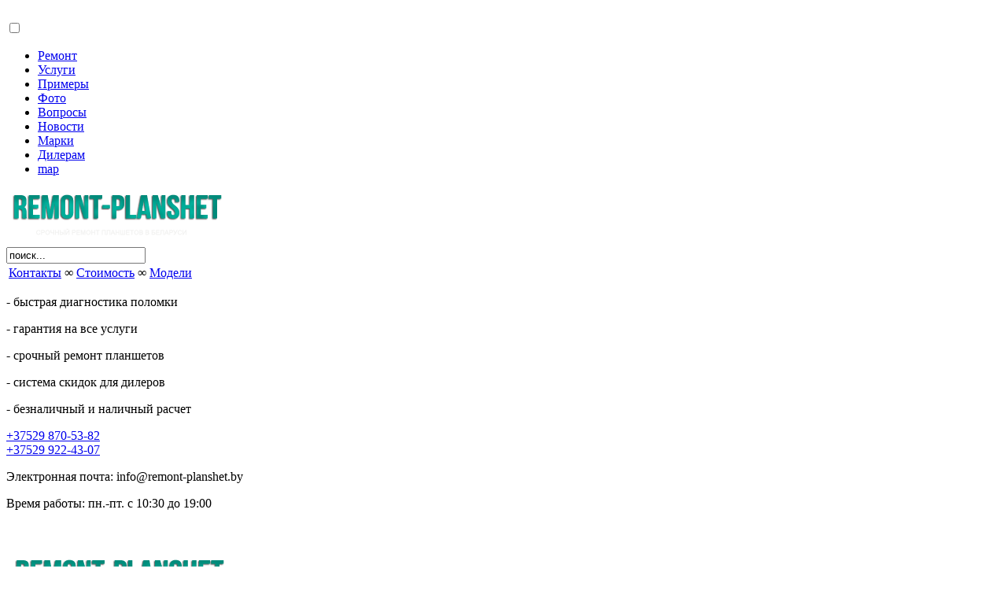

--- FILE ---
content_type: text/html; charset=utf-8
request_url: https://remont-planshet.by/
body_size: 6780
content:
<!DOCTYPE html>
<html lang="ru-ru" dir="ltr" >
<head><meta name="viewport" content="width=device-width, initial-scale=1">
  <meta http-equiv="content-type" content="text/html; charset=utf-8" />
  <meta name="robots" content="index, follow" />
  <meta name="keywords" content="ремонт планшетов, ремонт планшетов Минск, ремонт планшета" />
  <meta name="description" content="Ремонт планшетов в Минске срочно гарантия: замена разбитого дисплея аккумулятора экрана не включается динамика кнопки разъема питания, аккумулятора - мастерская цена срочного ремонта планшета Минск Беларусь" />
  <title>Ремонт планшетов в Минске - недорогие цены с гарантией</title>
  <link href="/templates/repair/favicon.ico" rel="shortcut icon" type="image/x-icon" />
  <script type="text/javascript" src="/media/system/js/mootools.js"></script>
  <script type="text/javascript" src="/media/system/js/caption.js"></script>

<script async src="https://www.googletagmanager.com/gtag/js?id=G-W8MQ4VHPDP"></script>
<script>
  window.dataLayer = window.dataLayer || [];
  function gtag(){dataLayer.push(arguments);}
  gtag('js', new Date());
  gtag('config', 'G-W8MQ4VHPDP');
</script>
﻿<link rel="stylesheet" href="/templates/system/css/system.css" type="text/css">
<link href="/templates/repair/css/template_css.css" rel="stylesheet" type="text/css">
</head>
<body><div id="bg">

<div id="menu"><div id="horiz-menu" class="nav"><input type="checkbox" id="menu-checkbox" /><nav role="navigation"><label for="menu-checkbox" class="toggle-button" data-open="Меню" data-close="X" onclick></label><ul class="menu"><li id="current" class="active item1"><a href="https://remont-planshet.by/"><span>Ремонт</span></a></li><li class="item4"><a href="/uslugi/"><span>Услуги</span></a></li><li class="item16"><a href="/primeryi/"><span>Примеры</span></a></li><li class="item2"><a href="/foto.html"><span>Фото</span></a></li><li class="item8"><a href="/faq.html"><span>Вопросы</span></a></li><li class="item13"><a href="/novosti/"><span>Новости</span></a></li><li class="item14"><a href="/marki/"><span>Марки</span></a></li><li class="item12"><a href="/diler.html"><span>Дилерам</span></a></li><li class="item17"><a href="https://remont-planshet.by/map-1.html"><span>map</span></a></li></ul></nav></div></div>
<div class="fix"><div class="levo">
<div class="left_glass"><div class="glass-logo"><a id="top_left" href="https://remont-planshet.by/" title="ремонт планшетов в Минске"><img class="logo" src="https://remont-planshet.by/logo.webp" alt="ремонт планшетов Минск"></a></div>
<div class="searchglass"><form action="index.php" method="post">
	<div class="search">
		<input name="searchword" id="mod_search_searchword" maxlength="20" class="inputbox" type="text" size="20" value="поиск..."  onblur="if(this.value=='') this.value='поиск...';" onfocus="if(this.value=='поиск...') this.value='';" />	</div>
	<input type="hidden" name="task"   value="search" />
	<input type="hidden" name="option" value="com_search" />
	<input type="hidden" name="Itemid" value="1" />
</form><table><tr><td><a href="/contact.html" class="mainlevel" >Контакты</a><span class="mainlevel"> &infin; </span><a href="/cena.html" class="mainlevel" >Стоимость</a><span class="mainlevel"> &infin; </span><a href="/zapchasti.html" class="mainlevel" >Модели</a></td></tr></table></div>
<div class="bestglass"><div class="plus"><p>- быстрая диагностика поломки</p>
<p>- гарантия на все услуги</p>
<p>- срочный ремонт планшетов</p>
<p>- система скидок для дилеров</p>
<p>- безналичный и наличный расчет</p></div></div>
<div class="phone"><p><a href="tel:+375298705382" class="moby">+37529 <span class="large">870-53-82</span></a><br/><a href="tel:+375299224307" class="moby">+37529 <span class="large">922-43-07</span></a></p></div>
<div class="galleryglass"></div>
<div class="freerightmod"></div>
<div class="glass_kontakts"><p>Электронная почта: info@remont-planshet.by</p>
<p>Время работы: пн.-пт. с 10:30 до 19:00</p></div>
<div class="gl_cop"><br><!--noindex--><img src="//counter.rambler.ru/top100.cnt?3058225" WIDTH="1" HEIGHT="1" alt="T"><!--/noindex--></div>
</div></div>

<div class="pravo"><div id="content_wrap"><div id="bg_content_wrap-3" class="clearfix"><div id="component-3">
<table class="vstavka"><tr><td class="poc"><div class="comp"><div class="mobis">
<div class="logo"><a href="https://remont-planshet.by/" title="ремонт планшетов"><img class="logo" src="https://remont-planshet.by/logo.webp" alt="ремонт планшетов"></a><br/>
<span><a href="/contact.html" class="mainlevel" title="ремонт карта проезда">Контакты</a><span class="mainlevel"> &infin; </span><a href="/cena.html" class="mainlevel" title="цена ремонт планшетов">Стоимость</a><span class="mainlevel"> &infin; </span><a href="/zapchasti.html" class="mainlevel" title="ремонт планшетов модели">Модели</a></span></div>
<div class="phone"><a href="tel:+375298705382" class="moby">+37529 <span class="large">870-53-82</span></a><br/><a href="tel:+375299224307" class="moby">+37529 <span class="large">922-43-07</span></a></div>
</div></div><div id="mainbody">
<div class="article-content">
<table class="contentpaneopen">



<tr>
<td>
&nbsp;</td>
</tr>

</table>
<span class="article_separator">&nbsp;</span>
</div></div></td><td class="whitemod"></td></tr></table>
<div class="supermod"><div class="flex-container">
<div class="first2"><h1 class="pl">Профессиональный ремонт планшетов в Минске</h1>
<p>Мы окажем вам квалифицированную помощь и решим любые проблемы. Качественную диагностику устройства мастера сделают абсолютно бесплатно. Кроме ремонта планшетов, также осуществляем обновление прошивки и настройку гаджетов. Хотите максимально полно использовать свой планшет? Наши специалисты проконсультируют вас. Мы настроем планшеты, установим все необходимые программы. Вы узнаете о возможностях своего девайса и будете пользоваться его функциями в полном объеме. Работники компании выполнят оптимизацию электронных "друзей". После обновления прошивки и установки необходимых приложений, планшет будет работать идеально. Вы навсегда забудете о любых проблемах. Случайно удалили важные файлы с планшета? Звоните нам! Восстановим всю важную информацию (документы, фотографии, видеофайлы).</p>
<p>Смело обращайтесь в сервисный центр, если ненароком разбили экран (дисплей, тачскрин, стекло в новых моделях) планшета. Мы сделаем все возможное, чтобы планшет, или гибридный ноутбук был как новенький и оперативно осуществим замену дисплейного модуля, стекла экрана, либо тачскрина планшета. Получите бесплатную консультацию по ремонту. Обеспечиваем индивидуальный подход к каждому клиенту. Имеем набор всех необходимых инструментов. Работает оперативно и качественно. Осуществляем услуги по ремонту на выгодных условиях.</p></div>
<div class="second"><h5 class="pl">Услуги мастерской с ценами:</h5>
<ul>
<li><a href="/uslugi/zamena-korpusa.html" title="замена корпуса в планшете">замена элементов корпуса</a></li>
<li><a href="/uslugi/zamena-ekrana.html" class="star" title="замена экрана планшета">замена экрана</a></li>
<li><a href="/uslugi/zamena-dinamika.html" title="замена динамика планшета">замена динамика</a></li>
<li><a href="/uslugi/zamena-akb.html" title="замена аккумулятора планшета">замена аккумулятора</a></li>
<li><a href="/uslugi/zamena-processora.html" title="замена процессора в планшете">замена процессора</a></li>
<li><a href="/uslugi/materinskay-plata.html" title="ремонт системной платы планшета">ремонт системной платы</a></li>
<li><a href="/uslugi/vosstanovlenie-dannih.html" title="восстановление данных">восстановление данных</a></li>
<li><a href="/uslugi/zamena-razemov.html" class="star" title="замена разъема зарядки планшет">замена разъемов</a></li>
<li><a href="/uslugi/zamena-kameri.html" title="замена камеры в планшете">замена камеры</a></li>
<li><a href="/uslugi/zamena-knopok.html" title="замена кнопок в планшете">замена и ремонт кнопок</a></li>
<li><a href="/uslugi/zamena-shleifa.html" title="замена шлейфа в планшете">замена шлейфов</a></li>
<li><a href="/uslugi/proshivka.html" title="прошивка планшета">прошивка и настройка ОС</a></li>
</ul></div>
</div><table class="vstavka">
<tbody><tr>
<td class="mainslideshow"><a href="https://remont-planshet.by/contact.html" title="ремонт планшетов в Минске"><img class="dgs_img_1" src="/images/map.webp" border="0" alt="ремонт планшетов в Минске" title="ремонт планшетов в Минске" width="468" height="268"></a></td>
<td class="blackmod">
<p>Мы <span class="pl">ремонтируем все</span> известные марки-производителей планшетов, а также гибридных ноутбуков и ультрабуков: iPad Apple, Samsung, HONOR, Blackview, Oppo, Teclast, Amazon Kindle, LG, Toshiba, Xiaomi, BQ-Mobile, Doogee, Archos, HP, Alldocube, Acer, Asus, Lenovo, Sony, Motorola, Dell, Realme, MSI, Huawei, Ritmix, Fujitsu, Viewsonic, TeXet, TCL, Prestigio, Nokia, HTC, Surface Microsoft, Explay, Cube, Chuwi, Pipo, Digma, StarWay, Ginzzu, OnePlus, Oysters, Oukitel, Blackview, Vertex, Lingbo, Inoi. Гораздо сложнее обстоят дела со сломанными китайскими "NoName-планшетами", так как для них в Беларуси практически нет комплектующих.</p>
<p>Предлагаем пользователям планшетных ПК воспользоваться услугами сервисной компании. Специалисты с большим опытом работы справятся с самыми трудоемкими поломками электронных гаджетов. Основные виды услуг мастерской:</p>
</td></tr>
<tr><td class="blackmod">
<h2 class="pl">Ремонт планшетов в Минске</h2>
<p>Хорошей заменой обычным ноутбукам стали <strong>планшеты</strong>, они эргономичные, занимают значительно меньше места, функции те же, так как появились дополнительные клавиатуры к планшетам. Белорусский рынок наводнила продукция не только мировых производителей, но и разные китайские "аналоги", существенно уступающие в качестве ведущим производителям планшетных компьютеров. Наш сервис-центр стал лидером в данной сфере деятельности, выполняя качественный профессиональный ремонт планшетов в Минске, а также замену неисправных комплектующих. Чтобы стать клиентом нашей компании, достаточно позвонить по телефонам. Мы быстро и качественно выполним ремонт любой сложности с гарантией.</p></td>
<td class="whitemod">
<h3>Типовые поломки планшетных компьютеров:</h3>
<p>Всего лишь несильный удар может привести к трещинам на стекле, хотя планшет может работать нормально и выводить изображение - быстрая замена стекла решает все проблемы. Еще одной распространенной поломкой явлением выход из строя аккумулятора. Именно эта неисправность часто становится причиной того, что Ваш планшет не включается. Ремонту аккумуляторные батареи планшетов не подлежат (не целесообразно с финансовой стороны), поэтому мы меняем АКБ планшетных компьютеров на новые оригинальные. Также часто выходят из строя флешки, либо нечаянно удаляются файлы - в данном случае мы их восстанавливаем с помощью специального оборудования.</p></td></tr>
</tbody></table></div><div class="bottom"><p>© 2014-2025 Remont-Planshet.by - настройка и срочный ремонт планшетов любой сложности. Информация сайта не является публичной офертой.</p><h5 class="contentheading">Популярные <a href="/faq.html" title="вопросы по ремонту планшетов">вопросы по ремонту планшетов</a> в сервисном центре</h5> 
<div class="acor-container">          
<input type="checkbox" name="chacor" id="chacor1" checked="checked" /><label for="chacor1">Вопрос: Сколько стоит диагностика поломки планшета?</label><div class="acor-body"><p>Диагностика поломки планшет осуществляется бесплатно даже, если откажитесь от дальнейшего ремонта, или ремонтировать планшет не рентабельно.</p></div>
<input type="checkbox" name="chacor" id="chacor2" /><label for="chacor2">Вопрос: Старые планшеты, оформлены на балансе фирмы, можете ли Вы выдать заключение для списания?</label><div class="acor-body"><p>Да, мы проводим диагностику неисправностей старых планшетов с выдачей технического заключения о нецелесообразности проведения ремонта для списания, со всеми необходимыми документами по бухгалтерии.</p></div>
<input type="checkbox" name="chacor" id="chacor3" /><label for="chacor3">Вопрос: Купил планшет в Китае, но не работает сим карта, сможете разблокировать?</label><div class="acor-body"><p>В 90% случаев нам удается перепрошить планшет, купленный в Китае на европейскую, или международную прошивку, с восстановлением работоспособности всех функций.</p></div>
<input type="checkbox" name="chacor" id="chacor4" /><label for="chacor4">Вопрос: Мы проводили тендер, но никто не откликнулся на предложение, можете ли выслать свое коммерческое предложение?</label>
<div class="acor-body"><p>Да, мы авторизованы в системе госзакупок, уточните номер аукциона, при повторном размещении тендра мы разместим свое коммерческое предложение.</p></div>
<input type="checkbox" name="chacor" id="chacor5" /><label for="chacor5">Вопрос: Планшет не держит зарядку, сможете заменить аккумуляторную батарею?</label>
<div class="acor-body"><p>Да, мы проводим замену аккумуляторных батарей во всех планшетах на оригинальные и совместимые, при отсутствии АКб, проводим восстановление элементов, с предоставлением гарантии 6 месяцев.</p></div></div></div></div></div></div></div>

</div></body></html>